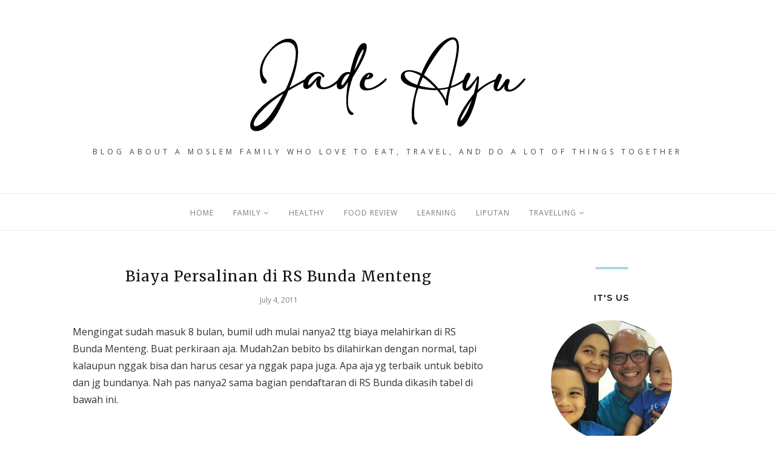

--- FILE ---
content_type: text/javascript; charset=UTF-8
request_url: https://www.jadeayu.com/feeds/posts/summary/?callback=jQuery1120042293392469380975_1769119784936&category=bEbiTO&max-results=5&alt=json-in-script
body_size: 3340
content:
// API callback
jQuery1120042293392469380975_1769119784936({"version":"1.0","encoding":"UTF-8","feed":{"xmlns":"http://www.w3.org/2005/Atom","xmlns$openSearch":"http://a9.com/-/spec/opensearchrss/1.0/","xmlns$blogger":"http://schemas.google.com/blogger/2008","xmlns$georss":"http://www.georss.org/georss","xmlns$gd":"http://schemas.google.com/g/2005","xmlns$thr":"http://purl.org/syndication/thread/1.0","id":{"$t":"tag:blogger.com,1999:blog-4715535745378155628"},"updated":{"$t":"2026-01-21T17:18:59.619+07:00"},"category":[{"term":"FamilY"},{"term":"HeAlThY"},{"term":"LipuTan"},{"term":"Cerita Rafasya"},{"term":"Food Review"},{"term":"KreaTif"},{"term":"keHamiLaN"},{"term":"LearNing"},{"term":"TravElliNg"},{"term":"Product Review"},{"term":"Baby"},{"term":"bEbiTO"},{"term":"Advertorial"},{"term":"haLal"},{"term":"ASI \/ ASIP"},{"term":"Sponsored"},{"term":"FasHion"},{"term":"IndoneSia PoenJa"},{"term":"Lomba"},{"term":"Toddler"},{"term":"jakarta"},{"term":"Cerita Arsel"},{"term":"Beauty Review"},{"term":"KeuAnGan"},{"term":"MPASI"},{"term":"Playground"},{"term":"bandung"},{"term":"hOteL ReVieW"},{"term":"dr.Nana Agustina"},{"term":"PeRsaliNan\/MelAhiRkaN"},{"term":"Service Review"},{"term":"Sewing things"},{"term":"From my mind"},{"term":"taman"},{"term":"keKenTalaN DarAh"},{"term":"App Review"},{"term":"Kids"},{"term":"dr.Djumhana"},{"term":"Rumah"},{"term":"Simple Recipe"},{"term":"RusUnaMi"},{"term":"baLi"},{"term":"Singapore"},{"term":"Batu - Malang"},{"term":"Movie Review"},{"term":"MuSeuM"},{"term":"Jepang"},{"term":"cRafTinG"},{"term":"Book Review"},{"term":"FurnIturE"},{"term":"Car Seat"},{"term":"Elektronik"},{"term":"MalaYsia"},{"term":"Medan"},{"term":"Puncak"},{"term":"Seoul"},{"term":"Toilet Training"},{"term":"keGuguRan"},{"term":"#NoOdorMedicare #Tanpa BaudanAntiBakteri #AvianBrands #AvianUntukIndonesia"},{"term":"BaNgKoK"},{"term":"Baby Spa"},{"term":"Cerita Adzki"}],"title":{"type":"text","$t":"Jade Ayu"},"subtitle":{"type":"html","$t":"Blog about a moslem family who love to eat, travel, and do a lot of things together"},"link":[{"rel":"http://schemas.google.com/g/2005#feed","type":"application/atom+xml","href":"https:\/\/www.jadeayu.com\/feeds\/posts\/summary"},{"rel":"self","type":"application/atom+xml","href":"https:\/\/www.blogger.com\/feeds\/4715535745378155628\/posts\/summary?alt=json-in-script\u0026max-results=5\u0026category=bEbiTO"},{"rel":"alternate","type":"text/html","href":"https:\/\/www.jadeayu.com\/search\/label\/bEbiTO"},{"rel":"hub","href":"http://pubsubhubbub.appspot.com/"},{"rel":"next","type":"application/atom+xml","href":"https:\/\/www.blogger.com\/feeds\/4715535745378155628\/posts\/summary?alt=json-in-script\u0026start-index=6\u0026max-results=5\u0026category=bEbiTO"}],"author":[{"name":{"$t":"Jade Ayu"},"uri":{"$t":"http:\/\/www.blogger.com\/profile\/10815912942362473531"},"email":{"$t":"noreply@blogger.com"},"gd$image":{"rel":"http://schemas.google.com/g/2005#thumbnail","width":"24","height":"32","src":"\/\/blogger.googleusercontent.com\/img\/b\/R29vZ2xl\/AVvXsEgvOSnQg9NYazGacvVfqJ02tEuuEQoru7lUaaI5W29G57r2cBzas05mK9-ql86EpFtji1R5-c6bW40D8g5ITDYbWKWggY-DG36Hc4pyHz6zT6c7U1e5ZNDMzyVzqT_fPA\/s220\/IMG-20140925-WA0012.jpg"}}],"generator":{"version":"7.00","uri":"http://www.blogger.com","$t":"Blogger"},"openSearch$totalResults":{"$t":"38"},"openSearch$startIndex":{"$t":"1"},"openSearch$itemsPerPage":{"$t":"5"},"entry":[{"id":{"$t":"tag:blogger.com,1999:blog-4715535745378155628.post-634479585207971463"},"published":{"$t":"2012-08-02T22:29:00.002+07:00"},"updated":{"$t":"2012-08-02T22:29:48.907+07:00"},"category":[{"scheme":"http://www.blogger.com/atom/ns#","term":"ASI \/ ASIP"},{"scheme":"http://www.blogger.com/atom/ns#","term":"bEbiTO"}],"title":{"type":"text","$t":"Tempat berguru di dunia maya"},"summary":{"type":"text","$t":"Dunia ibu memang ga pernah habis untuk dikupas. Baik untuk ibu baru atau pun untuk ibu yang sudah memiliki buah hati lebih dari 1. Karena ilmu menjadi orang tua dan ilmu kesehatan anak n keluarga plus ilmu2 lainnya yang berkaitan dengan peran ibu selalu berkembang bukan? Jadilah saya, ibu dari bayi paling lucu dan menggemaskan (menurut saya lhooo....) yang sbentar lagi berusia 1 tahun ini getol "},"link":[{"rel":"replies","type":"application/atom+xml","href":"https:\/\/www.jadeayu.com\/feeds\/634479585207971463\/comments\/default","title":"Post Comments"},{"rel":"replies","type":"text/html","href":"https:\/\/www.jadeayu.com\/2012\/08\/tempat-berguru-di-dunia-maya.html#comment-form","title":"0 Comments"},{"rel":"edit","type":"application/atom+xml","href":"https:\/\/www.blogger.com\/feeds\/4715535745378155628\/posts\/default\/634479585207971463"},{"rel":"self","type":"application/atom+xml","href":"https:\/\/www.blogger.com\/feeds\/4715535745378155628\/posts\/default\/634479585207971463"},{"rel":"alternate","type":"text/html","href":"https:\/\/www.jadeayu.com\/2012\/08\/tempat-berguru-di-dunia-maya.html","title":"Tempat berguru di dunia maya"}],"author":[{"name":{"$t":"Jade Ayu"},"uri":{"$t":"http:\/\/www.blogger.com\/profile\/10815912942362473531"},"email":{"$t":"noreply@blogger.com"},"gd$image":{"rel":"http://schemas.google.com/g/2005#thumbnail","width":"24","height":"32","src":"\/\/blogger.googleusercontent.com\/img\/b\/R29vZ2xl\/AVvXsEgvOSnQg9NYazGacvVfqJ02tEuuEQoru7lUaaI5W29G57r2cBzas05mK9-ql86EpFtji1R5-c6bW40D8g5ITDYbWKWggY-DG36Hc4pyHz6zT6c7U1e5ZNDMzyVzqT_fPA\/s220\/IMG-20140925-WA0012.jpg"}}],"thr$total":{"$t":"0"}},{"id":{"$t":"tag:blogger.com,1999:blog-4715535745378155628.post-7476582459574779060"},"published":{"$t":"2012-02-25T23:10:00.001+07:00"},"updated":{"$t":"2019-01-23T17:55:54.966+07:00"},"category":[{"scheme":"http://www.blogger.com/atom/ns#","term":"ASI \/ ASIP"},{"scheme":"http://www.blogger.com/atom/ns#","term":"bEbiTO"},{"scheme":"http://www.blogger.com/atom/ns#","term":"Cerita Rafasya"},{"scheme":"http://www.blogger.com/atom/ns#","term":"dr.Nana Agustina"},{"scheme":"http://www.blogger.com/atom/ns#","term":"FamilY"},{"scheme":"http://www.blogger.com/atom/ns#","term":"HeAlThY"}],"title":{"type":"text","$t":"Tribute to Super Dad"},"summary":{"type":"text","$t":"\n\n\nDear Ayah,\n\nGa kerasa banget ya our amazing bocilun udh 6 bulan aja...\nPerasaan baru kmrn ngrasain geal geolnya bebito di dlm perut. Skrg Rafa udh mau belajar makan aja..\n\n\n\n\u0026nbsp;Ayah..\nMakasi banyak ya udh support bunda untuk ngASI, alhamdulillah Rafa hari ini jadi Sarjana ASI. Smoga bs lanjut smp jd S3 ASI\n\n\u0026nbsp;Makasi banyak ayah..\nTtp ks smangat bunda untuk nyusuin Rafa di awal2 "},"link":[{"rel":"replies","type":"application/atom+xml","href":"https:\/\/www.jadeayu.com\/feeds\/7476582459574779060\/comments\/default","title":"Post Comments"},{"rel":"replies","type":"text/html","href":"https:\/\/www.jadeayu.com\/2012\/02\/tribute-to-super-dad.html#comment-form","title":"0 Comments"},{"rel":"edit","type":"application/atom+xml","href":"https:\/\/www.blogger.com\/feeds\/4715535745378155628\/posts\/default\/7476582459574779060"},{"rel":"self","type":"application/atom+xml","href":"https:\/\/www.blogger.com\/feeds\/4715535745378155628\/posts\/default\/7476582459574779060"},{"rel":"alternate","type":"text/html","href":"https:\/\/www.jadeayu.com\/2012\/02\/tribute-to-super-dad.html","title":"Tribute to Super Dad"}],"author":[{"name":{"$t":"Jade Ayu"},"uri":{"$t":"http:\/\/www.blogger.com\/profile\/10815912942362473531"},"email":{"$t":"noreply@blogger.com"},"gd$image":{"rel":"http://schemas.google.com/g/2005#thumbnail","width":"24","height":"32","src":"\/\/blogger.googleusercontent.com\/img\/b\/R29vZ2xl\/AVvXsEgvOSnQg9NYazGacvVfqJ02tEuuEQoru7lUaaI5W29G57r2cBzas05mK9-ql86EpFtji1R5-c6bW40D8g5ITDYbWKWggY-DG36Hc4pyHz6zT6c7U1e5ZNDMzyVzqT_fPA\/s220\/IMG-20140925-WA0012.jpg"}}],"media$thumbnail":{"xmlns$media":"http://search.yahoo.com/mrss/","url":"https:\/\/blogger.googleusercontent.com\/img\/b\/R29vZ2xl\/AVvXsEj03tBbLfJn908uL-u4sg10497kSXlu8s98et5MRygNL_Y_xrrwDOucs3P4HSouc3qPGQNutjqBITupyxMyc7-PVW1AkYOHaS0KzbUnnSfKUuPWO-KIyF8763q24nMys6Tq17B5_ncbWWHV\/s72-c\/DSC04475.JPG","height":"72","width":"72"},"thr$total":{"$t":"0"}},{"id":{"$t":"tag:blogger.com,1999:blog-4715535745378155628.post-3012714702021534342"},"published":{"$t":"2011-09-20T12:36:00.000+07:00"},"updated":{"$t":"2019-01-23T18:01:54.386+07:00"},"category":[{"scheme":"http://www.blogger.com/atom/ns#","term":"Baby"},{"scheme":"http://www.blogger.com/atom/ns#","term":"bEbiTO"},{"scheme":"http://www.blogger.com/atom/ns#","term":"Cerita Rafasya"},{"scheme":"http://www.blogger.com/atom/ns#","term":"dr.Nana Agustina"},{"scheme":"http://www.blogger.com/atom/ns#","term":"FamilY"},{"scheme":"http://www.blogger.com/atom/ns#","term":"PeRsaliNan\/MelAhiRkaN"}],"title":{"type":"text","$t":"Groginya bunda pas mau bertemu Rafa.."},"summary":{"type":"text","$t":"Setelah kontraksi yang tak diundang itu, akhirnya dr. Nana memutuskan bebito hrs dikeluarkan tanggal 12 Agustus saja. Soalnya kynya bebito udh ga sabar lagi buat ktmuan sama aybun. Yahh kami sih stuju aja. Krn mau c - sect, jd hrs udh check in dari 11 Agustus sore, tp krn dari 11 paginya kami udh brangkat ke RS Bunda and jalanan super macet, jd ya baru sampe di RS jam 11 siang aja. Daripd bolak "},"link":[{"rel":"replies","type":"application/atom+xml","href":"https:\/\/www.jadeayu.com\/feeds\/3012714702021534342\/comments\/default","title":"Post Comments"},{"rel":"replies","type":"text/html","href":"https:\/\/www.jadeayu.com\/2011\/09\/groginya-bunda-pas-mau-bertemu-rafa.html#comment-form","title":"10 Comments"},{"rel":"edit","type":"application/atom+xml","href":"https:\/\/www.blogger.com\/feeds\/4715535745378155628\/posts\/default\/3012714702021534342"},{"rel":"self","type":"application/atom+xml","href":"https:\/\/www.blogger.com\/feeds\/4715535745378155628\/posts\/default\/3012714702021534342"},{"rel":"alternate","type":"text/html","href":"https:\/\/www.jadeayu.com\/2011\/09\/groginya-bunda-pas-mau-bertemu-rafa.html","title":"Groginya bunda pas mau bertemu Rafa.."}],"author":[{"name":{"$t":"Jade Ayu"},"uri":{"$t":"http:\/\/www.blogger.com\/profile\/10815912942362473531"},"email":{"$t":"noreply@blogger.com"},"gd$image":{"rel":"http://schemas.google.com/g/2005#thumbnail","width":"24","height":"32","src":"\/\/blogger.googleusercontent.com\/img\/b\/R29vZ2xl\/AVvXsEgvOSnQg9NYazGacvVfqJ02tEuuEQoru7lUaaI5W29G57r2cBzas05mK9-ql86EpFtji1R5-c6bW40D8g5ITDYbWKWggY-DG36Hc4pyHz6zT6c7U1e5ZNDMzyVzqT_fPA\/s220\/IMG-20140925-WA0012.jpg"}}],"thr$total":{"$t":"10"}},{"id":{"$t":"tag:blogger.com,1999:blog-4715535745378155628.post-6544531621271423153"},"published":{"$t":"2011-08-18T23:57:00.003+07:00"},"updated":{"$t":"2019-01-23T18:02:14.187+07:00"},"category":[{"scheme":"http://www.blogger.com/atom/ns#","term":"ASI \/ ASIP"},{"scheme":"http://www.blogger.com/atom/ns#","term":"Baby"},{"scheme":"http://www.blogger.com/atom/ns#","term":"bEbiTO"},{"scheme":"http://www.blogger.com/atom/ns#","term":"Cerita Rafasya"},{"scheme":"http://www.blogger.com/atom/ns#","term":"dr.Nana Agustina"},{"scheme":"http://www.blogger.com/atom/ns#","term":"PeRsaliNan\/MelAhiRkaN"}],"title":{"type":"text","$t":"Welcoming Our Bebito - Athar Rafasya Warman"},"summary":{"type":"text","$t":"\n\n\n\n\n\nHola smuanya.. Alhamdulillah aku sdh lahir dengan selamat hari Jumat, 12 Agustus 2011, jam 08.30 di RSIA Bunda Menteng. Aku lahirnya lewat jendela lho, alias melalui c\u0026nbsp;sect. Berat Badanku 3,320 kg dan panjangku 50cm. Ayah, Bunda dan ke-4 kakek nenekku ga percaya klo panjangku 50cm, soalnya aku lbh panjang kt mereka. Kelahiranku dibantu oleh dr. Nana Agustina, dr. Rivik (dokter anestesi"},"link":[{"rel":"replies","type":"application/atom+xml","href":"https:\/\/www.jadeayu.com\/feeds\/6544531621271423153\/comments\/default","title":"Post Comments"},{"rel":"replies","type":"text/html","href":"https:\/\/www.jadeayu.com\/2011\/08\/welcoming-our-bebito-athar-rafasya.html#comment-form","title":"2 Comments"},{"rel":"edit","type":"application/atom+xml","href":"https:\/\/www.blogger.com\/feeds\/4715535745378155628\/posts\/default\/6544531621271423153"},{"rel":"self","type":"application/atom+xml","href":"https:\/\/www.blogger.com\/feeds\/4715535745378155628\/posts\/default\/6544531621271423153"},{"rel":"alternate","type":"text/html","href":"https:\/\/www.jadeayu.com\/2011\/08\/welcoming-our-bebito-athar-rafasya.html","title":"Welcoming Our Bebito - Athar Rafasya Warman"}],"author":[{"name":{"$t":"Jade Ayu"},"uri":{"$t":"http:\/\/www.blogger.com\/profile\/10815912942362473531"},"email":{"$t":"noreply@blogger.com"},"gd$image":{"rel":"http://schemas.google.com/g/2005#thumbnail","width":"24","height":"32","src":"\/\/blogger.googleusercontent.com\/img\/b\/R29vZ2xl\/AVvXsEgvOSnQg9NYazGacvVfqJ02tEuuEQoru7lUaaI5W29G57r2cBzas05mK9-ql86EpFtji1R5-c6bW40D8g5ITDYbWKWggY-DG36Hc4pyHz6zT6c7U1e5ZNDMzyVzqT_fPA\/s220\/IMG-20140925-WA0012.jpg"}}],"media$thumbnail":{"xmlns$media":"http://search.yahoo.com/mrss/","url":"https:\/\/blogger.googleusercontent.com\/img\/b\/R29vZ2xl\/AVvXsEiY-YEcmxxewOhSABJIQV2KnqxxmV1yV9u8FS3rpcoSzd6jXweFim_9UeCJUzJ_pcaN2Jf9anxgGthz9ednjVsCD54kfxK5jaknDl-j304eeEM10yN_JfTXQbzYusE68gEtTsUDT28e77Ft\/s72-c\/Rafa%2527s+Announcement.jpg","height":"72","width":"72"},"thr$total":{"$t":"2"}},{"id":{"$t":"tag:blogger.com,1999:blog-4715535745378155628.post-4800361491479889234"},"published":{"$t":"2011-08-10T11:52:00.000+07:00"},"updated":{"$t":"2016-01-17T13:56:35.659+07:00"},"category":[{"scheme":"http://www.blogger.com/atom/ns#","term":"bEbiTO"},{"scheme":"http://www.blogger.com/atom/ns#","term":"dr.Djumhana"},{"scheme":"http://www.blogger.com/atom/ns#","term":"dr.Nana Agustina"},{"scheme":"http://www.blogger.com/atom/ns#","term":"keHamiLaN"},{"scheme":"http://www.blogger.com/atom/ns#","term":"PeRsaliNan\/MelAhiRkaN"}],"title":{"type":"text","$t":"Kontraksi yang tak diundang"},"summary":{"type":"text","$t":"Sabtu kemarin harusnya \" cuma \" jadwal kontrol biasa. Tp ternyata berubah jd jadwal menginap akibat bumil \"ternyata\" udh kontraksi teratur selama 10 menit. Hehehe.. Dodol deh, pdhal bumil udh smp bunda dr jam 2 siang, antri dokter smp jam 4.30. Pas masuk lsg dsuruh CTG n ga boleh plg deh stelah dokter liat hasil CTGnya ternyata ga boleh pulang alias dsuruh dirawat selama 2 hari. Soalnya "},"link":[{"rel":"replies","type":"application/atom+xml","href":"https:\/\/www.jadeayu.com\/feeds\/4800361491479889234\/comments\/default","title":"Post Comments"},{"rel":"replies","type":"text/html","href":"https:\/\/www.jadeayu.com\/2011\/08\/kontraksi-yang-tak-diundang.html#comment-form","title":"0 Comments"},{"rel":"edit","type":"application/atom+xml","href":"https:\/\/www.blogger.com\/feeds\/4715535745378155628\/posts\/default\/4800361491479889234"},{"rel":"self","type":"application/atom+xml","href":"https:\/\/www.blogger.com\/feeds\/4715535745378155628\/posts\/default\/4800361491479889234"},{"rel":"alternate","type":"text/html","href":"https:\/\/www.jadeayu.com\/2011\/08\/kontraksi-yang-tak-diundang.html","title":"Kontraksi yang tak diundang"}],"author":[{"name":{"$t":"Jade Ayu"},"uri":{"$t":"http:\/\/www.blogger.com\/profile\/10815912942362473531"},"email":{"$t":"noreply@blogger.com"},"gd$image":{"rel":"http://schemas.google.com/g/2005#thumbnail","width":"24","height":"32","src":"\/\/blogger.googleusercontent.com\/img\/b\/R29vZ2xl\/AVvXsEgvOSnQg9NYazGacvVfqJ02tEuuEQoru7lUaaI5W29G57r2cBzas05mK9-ql86EpFtji1R5-c6bW40D8g5ITDYbWKWggY-DG36Hc4pyHz6zT6c7U1e5ZNDMzyVzqT_fPA\/s220\/IMG-20140925-WA0012.jpg"}}],"thr$total":{"$t":"0"}}]}});

--- FILE ---
content_type: text/javascript; charset=UTF-8
request_url: https://www.jadeayu.com/feeds/posts/summary/?callback=jQuery1120042293392469380975_1769119784939&category=PeRsaliNan%2FMelAhiRkaN&max-results=5&alt=json-in-script
body_size: 3762
content:
// API callback
jQuery1120042293392469380975_1769119784939({"version":"1.0","encoding":"UTF-8","feed":{"xmlns":"http://www.w3.org/2005/Atom","xmlns$openSearch":"http://a9.com/-/spec/opensearchrss/1.0/","xmlns$blogger":"http://schemas.google.com/blogger/2008","xmlns$georss":"http://www.georss.org/georss","xmlns$gd":"http://schemas.google.com/g/2005","xmlns$thr":"http://purl.org/syndication/thread/1.0","id":{"$t":"tag:blogger.com,1999:blog-4715535745378155628"},"updated":{"$t":"2026-01-21T17:18:59.619+07:00"},"category":[{"term":"FamilY"},{"term":"HeAlThY"},{"term":"LipuTan"},{"term":"Cerita Rafasya"},{"term":"Food Review"},{"term":"KreaTif"},{"term":"keHamiLaN"},{"term":"LearNing"},{"term":"TravElliNg"},{"term":"Product Review"},{"term":"Baby"},{"term":"bEbiTO"},{"term":"Advertorial"},{"term":"haLal"},{"term":"ASI \/ ASIP"},{"term":"Sponsored"},{"term":"FasHion"},{"term":"IndoneSia PoenJa"},{"term":"Lomba"},{"term":"Toddler"},{"term":"jakarta"},{"term":"Cerita Arsel"},{"term":"Beauty Review"},{"term":"KeuAnGan"},{"term":"MPASI"},{"term":"Playground"},{"term":"bandung"},{"term":"hOteL ReVieW"},{"term":"dr.Nana Agustina"},{"term":"PeRsaliNan\/MelAhiRkaN"},{"term":"Service Review"},{"term":"Sewing things"},{"term":"From my mind"},{"term":"taman"},{"term":"keKenTalaN DarAh"},{"term":"App Review"},{"term":"Kids"},{"term":"dr.Djumhana"},{"term":"Rumah"},{"term":"Simple Recipe"},{"term":"RusUnaMi"},{"term":"baLi"},{"term":"Singapore"},{"term":"Batu - Malang"},{"term":"Movie Review"},{"term":"MuSeuM"},{"term":"Jepang"},{"term":"cRafTinG"},{"term":"Book Review"},{"term":"FurnIturE"},{"term":"Car Seat"},{"term":"Elektronik"},{"term":"MalaYsia"},{"term":"Medan"},{"term":"Puncak"},{"term":"Seoul"},{"term":"Toilet Training"},{"term":"keGuguRan"},{"term":"#NoOdorMedicare #Tanpa BaudanAntiBakteri #AvianBrands #AvianUntukIndonesia"},{"term":"BaNgKoK"},{"term":"Baby Spa"},{"term":"Cerita Adzki"}],"title":{"type":"text","$t":"Jade Ayu"},"subtitle":{"type":"html","$t":"Blog about a moslem family who love to eat, travel, and do a lot of things together"},"link":[{"rel":"http://schemas.google.com/g/2005#feed","type":"application/atom+xml","href":"https:\/\/www.jadeayu.com\/feeds\/posts\/summary"},{"rel":"self","type":"application/atom+xml","href":"https:\/\/www.blogger.com\/feeds\/4715535745378155628\/posts\/summary?alt=json-in-script\u0026max-results=5\u0026category=PeRsaliNan%2FMelAhiRkaN"},{"rel":"alternate","type":"text/html","href":"https:\/\/www.jadeayu.com\/search\/label\/PeRsaliNan%2FMelAhiRkaN"},{"rel":"hub","href":"http://pubsubhubbub.appspot.com/"},{"rel":"next","type":"application/atom+xml","href":"https:\/\/www.blogger.com\/feeds\/4715535745378155628\/posts\/summary?alt=json-in-script\u0026start-index=6\u0026max-results=5\u0026category=PeRsaliNan%2FMelAhiRkaN"}],"author":[{"name":{"$t":"Jade Ayu"},"uri":{"$t":"http:\/\/www.blogger.com\/profile\/10815912942362473531"},"email":{"$t":"noreply@blogger.com"},"gd$image":{"rel":"http://schemas.google.com/g/2005#thumbnail","width":"24","height":"32","src":"\/\/blogger.googleusercontent.com\/img\/b\/R29vZ2xl\/AVvXsEgvOSnQg9NYazGacvVfqJ02tEuuEQoru7lUaaI5W29G57r2cBzas05mK9-ql86EpFtji1R5-c6bW40D8g5ITDYbWKWggY-DG36Hc4pyHz6zT6c7U1e5ZNDMzyVzqT_fPA\/s220\/IMG-20140925-WA0012.jpg"}}],"generator":{"version":"7.00","uri":"http://www.blogger.com","$t":"Blogger"},"openSearch$totalResults":{"$t":"14"},"openSearch$startIndex":{"$t":"1"},"openSearch$itemsPerPage":{"$t":"5"},"entry":[{"id":{"$t":"tag:blogger.com,1999:blog-4715535745378155628.post-5174928150622928857"},"published":{"$t":"2016-12-02T13:32:00.000+07:00"},"updated":{"$t":"2019-01-23T17:15:37.608+07:00"},"category":[{"scheme":"http://www.blogger.com/atom/ns#","term":"Food Review"},{"scheme":"http://www.blogger.com/atom/ns#","term":"HeAlThY"},{"scheme":"http://www.blogger.com/atom/ns#","term":"PeRsaliNan\/MelAhiRkaN"}],"title":{"type":"text","$t":"Bekas Operasi Sesar (Kedua) yang Bernanah"},"summary":{"type":"text","$t":"Sekitar 3 minggu pasca operasi, saya merasakan perut saya sakit. Lebih tepatnya di bekas operasi sesar saya. Rasa sakit ini awalnya saya rasakan setelah acara Aqiqah Arsel. Saya pikir saya kelelahan saja. Namun saat saya memperhatikan bekas operasi saya, tampaknya agak memerah. Oke, saya masih biasa saja. Saat mandi sore, saya kembali memperhatikan bekas operasi yang terasa nyeri. Ternyata di "},"link":[{"rel":"replies","type":"application/atom+xml","href":"https:\/\/www.jadeayu.com\/feeds\/5174928150622928857\/comments\/default","title":"Post Comments"},{"rel":"replies","type":"text/html","href":"https:\/\/www.jadeayu.com\/2016\/12\/bekas-operasi-sesar-kedua-yang-bernanah.html#comment-form","title":"20 Comments"},{"rel":"edit","type":"application/atom+xml","href":"https:\/\/www.blogger.com\/feeds\/4715535745378155628\/posts\/default\/5174928150622928857"},{"rel":"self","type":"application/atom+xml","href":"https:\/\/www.blogger.com\/feeds\/4715535745378155628\/posts\/default\/5174928150622928857"},{"rel":"alternate","type":"text/html","href":"https:\/\/www.jadeayu.com\/2016\/12\/bekas-operasi-sesar-kedua-yang-bernanah.html","title":"Bekas Operasi Sesar (Kedua) yang Bernanah"}],"author":[{"name":{"$t":"Jade Ayu"},"uri":{"$t":"http:\/\/www.blogger.com\/profile\/10815912942362473531"},"email":{"$t":"noreply@blogger.com"},"gd$image":{"rel":"http://schemas.google.com/g/2005#thumbnail","width":"24","height":"32","src":"\/\/blogger.googleusercontent.com\/img\/b\/R29vZ2xl\/AVvXsEgvOSnQg9NYazGacvVfqJ02tEuuEQoru7lUaaI5W29G57r2cBzas05mK9-ql86EpFtji1R5-c6bW40D8g5ITDYbWKWggY-DG36Hc4pyHz6zT6c7U1e5ZNDMzyVzqT_fPA\/s220\/IMG-20140925-WA0012.jpg"}}],"media$thumbnail":{"xmlns$media":"http://search.yahoo.com/mrss/","url":"https:\/\/blogger.googleusercontent.com\/img\/b\/R29vZ2xl\/AVvXsEgW0HZTZNTKalGkXFIY_UpeTy4CT3lfiDAg5V4SaxJXggwC_0DHG_F5R1-UcLGAzcynRJipMTgVevHstCQc1duVAxF0YF4CGZwD9HrcxopBGfSe6AftSCBuNwXixEAD-ZyPoNOdVunomXQU\/s72-c\/1479968734519.jpg","height":"72","width":"72"},"thr$total":{"$t":"20"}},{"id":{"$t":"tag:blogger.com,1999:blog-4715535745378155628.post-8102059098602117664"},"published":{"$t":"2016-10-27T00:56:00.001+07:00"},"updated":{"$t":"2016-10-27T00:56:15.167+07:00"},"category":[{"scheme":"http://www.blogger.com/atom/ns#","term":"keHamiLaN"},{"scheme":"http://www.blogger.com/atom/ns#","term":"PeRsaliNan\/MelAhiRkaN"}],"title":{"type":"text","$t":"Cerita Kelahiran Member Baru di Keluarga Kami, Arsel"},"summary":{"type":"text","$t":"Setelah si anak bayi berusia 3 minggu, si bunda baru sempat menuliskan cerita kelahirannya. Maklumlah, bundanya dikekep urusan perbayian setiap hari plus urusan anak bujang yang minta perhatian juga. Jadi disela - sela ganti diapers, mandiin adik bayi, nenenin, gendong - gendong, dan nidurin , saya juga harus menemani makan yang seringnya berubah menjadi nyuapin, menemani main yang nggak boleh "},"link":[{"rel":"replies","type":"application/atom+xml","href":"https:\/\/www.jadeayu.com\/feeds\/8102059098602117664\/comments\/default","title":"Post Comments"},{"rel":"replies","type":"text/html","href":"https:\/\/www.jadeayu.com\/2016\/10\/cerita-kelahiran-member-baru-di.html#comment-form","title":"20 Comments"},{"rel":"edit","type":"application/atom+xml","href":"https:\/\/www.blogger.com\/feeds\/4715535745378155628\/posts\/default\/8102059098602117664"},{"rel":"self","type":"application/atom+xml","href":"https:\/\/www.blogger.com\/feeds\/4715535745378155628\/posts\/default\/8102059098602117664"},{"rel":"alternate","type":"text/html","href":"https:\/\/www.jadeayu.com\/2016\/10\/cerita-kelahiran-member-baru-di.html","title":"Cerita Kelahiran Member Baru di Keluarga Kami, Arsel"}],"author":[{"name":{"$t":"Jade Ayu"},"uri":{"$t":"http:\/\/www.blogger.com\/profile\/10815912942362473531"},"email":{"$t":"noreply@blogger.com"},"gd$image":{"rel":"http://schemas.google.com/g/2005#thumbnail","width":"24","height":"32","src":"\/\/blogger.googleusercontent.com\/img\/b\/R29vZ2xl\/AVvXsEgvOSnQg9NYazGacvVfqJ02tEuuEQoru7lUaaI5W29G57r2cBzas05mK9-ql86EpFtji1R5-c6bW40D8g5ITDYbWKWggY-DG36Hc4pyHz6zT6c7U1e5ZNDMzyVzqT_fPA\/s220\/IMG-20140925-WA0012.jpg"}}],"media$thumbnail":{"xmlns$media":"http://search.yahoo.com/mrss/","url":"https:\/\/blogger.googleusercontent.com\/img\/b\/R29vZ2xl\/AVvXsEjAT-QABbvEO78VOKknFKxr1JP3u2c1LgiGpv2gNBD-pzFXk3c8C7umHCsXKoOGSfpkwe-sgTbX2Fw_WE4GBD0Miqa_uqHSQxlLDUtKzollnGX3l7kOzT964yfQD-zTdSX4QbeDx8Xpvcrk\/s72-c\/1477474661371.jpg","height":"72","width":"72"},"thr$total":{"$t":"20"}},{"id":{"$t":"tag:blogger.com,1999:blog-4715535745378155628.post-8598117723599261575"},"published":{"$t":"2016-10-14T23:52:00.000+07:00"},"updated":{"$t":"2016-11-23T12:39:34.573+07:00"},"category":[{"scheme":"http://www.blogger.com/atom/ns#","term":"ASI \/ ASIP"},{"scheme":"http://www.blogger.com/atom/ns#","term":"keHamiLaN"},{"scheme":"http://www.blogger.com/atom/ns#","term":"PeRsaliNan\/MelAhiRkaN"}],"title":{"type":"text","$t":"Wecoming Baby no 2, Arsel"},"summary":{"type":"text","$t":"\n\n\n\n\nHello World...\n\nMy name is Arsel\u0026nbsp;\n\nI was born on October 1st through cesarian\n\nMy weight is 3,290 gram and My height is 49 cm\n\nI am Abang Rafasya's lil brother\n\nNow, my Family and I are fighting to Make sure I get enough breastmilk\n\nWe are fighting together\n\n\n\n\n\n\n\n\n\n\nFrom The day I was born, Abang Rafasya is so helpful\n\nHe help Mom to take care of me\n\nFor example,\u0026nbsp;he will help "},"link":[{"rel":"replies","type":"application/atom+xml","href":"https:\/\/www.jadeayu.com\/feeds\/8598117723599261575\/comments\/default","title":"Post Comments"},{"rel":"replies","type":"text/html","href":"https:\/\/www.jadeayu.com\/2016\/10\/wecoming-baby-no-2-arsel.html#comment-form","title":"17 Comments"},{"rel":"edit","type":"application/atom+xml","href":"https:\/\/www.blogger.com\/feeds\/4715535745378155628\/posts\/default\/8598117723599261575"},{"rel":"self","type":"application/atom+xml","href":"https:\/\/www.blogger.com\/feeds\/4715535745378155628\/posts\/default\/8598117723599261575"},{"rel":"alternate","type":"text/html","href":"https:\/\/www.jadeayu.com\/2016\/10\/wecoming-baby-no-2-arsel.html","title":"Wecoming Baby no 2, Arsel"}],"author":[{"name":{"$t":"Jade Ayu"},"uri":{"$t":"http:\/\/www.blogger.com\/profile\/10815912942362473531"},"email":{"$t":"noreply@blogger.com"},"gd$image":{"rel":"http://schemas.google.com/g/2005#thumbnail","width":"24","height":"32","src":"\/\/blogger.googleusercontent.com\/img\/b\/R29vZ2xl\/AVvXsEgvOSnQg9NYazGacvVfqJ02tEuuEQoru7lUaaI5W29G57r2cBzas05mK9-ql86EpFtji1R5-c6bW40D8g5ITDYbWKWggY-DG36Hc4pyHz6zT6c7U1e5ZNDMzyVzqT_fPA\/s220\/IMG-20140925-WA0012.jpg"}}],"media$thumbnail":{"xmlns$media":"http://search.yahoo.com/mrss/","url":"https:\/\/blogger.googleusercontent.com\/img\/b\/R29vZ2xl\/AVvXsEiVVenRimnBThkSSWPKqVVWa3MLTc0KKqrDduQjQnqQqIU1bM9F2zyMcPjXV5Yqut3smFDr1p43VVrh6K9c8grIFQXAfLqts9eFLQwE1VvuGGeF9detEMBnKXcS60vRiv9aUZ3tFeduxq-H\/s72-c\/1475991907666.jpg","height":"72","width":"72"},"thr$total":{"$t":"17"}},{"id":{"$t":"tag:blogger.com,1999:blog-4715535745378155628.post-8451764071785494275"},"published":{"$t":"2014-12-04T09:00:00.000+07:00"},"updated":{"$t":"2016-11-23T12:44:44.246+07:00"},"category":[{"scheme":"http://www.blogger.com/atom/ns#","term":"Beauty Review"},{"scheme":"http://www.blogger.com/atom/ns#","term":"HeAlThY"},{"scheme":"http://www.blogger.com/atom/ns#","term":"PeRsaliNan\/MelAhiRkaN"},{"scheme":"http://www.blogger.com/atom/ns#","term":"Product Review"}],"title":{"type":"text","$t":"Si Mungil Bio Oil, Solusi untuk Masalah Kulit Saya"},"summary":{"type":"text","$t":"Menjadi Ibu yang tidak bekerja dengan 1 anak tanpa pembantu, tentunya menjadikan saya selalu berurusan dengan urusan rumah tangga. Setelah adzan subuh berkumandang saya bangun dan melaksanakan kewajiban saya sebagai hamba Allah sebelum memulai aktivitas domestik lainnya. Jika sedang banyak cucian, biasanya selepas sholat saya akan mulai merendam pakaian kotor lalu dilanjutkan menyapu, mengepel, "},"link":[{"rel":"replies","type":"application/atom+xml","href":"https:\/\/www.jadeayu.com\/feeds\/8451764071785494275\/comments\/default","title":"Post Comments"},{"rel":"replies","type":"text/html","href":"https:\/\/www.jadeayu.com\/2014\/12\/si-mungil-bio-oil-solusi-untuk-masalah.html#comment-form","title":"17 Comments"},{"rel":"edit","type":"application/atom+xml","href":"https:\/\/www.blogger.com\/feeds\/4715535745378155628\/posts\/default\/8451764071785494275"},{"rel":"self","type":"application/atom+xml","href":"https:\/\/www.blogger.com\/feeds\/4715535745378155628\/posts\/default\/8451764071785494275"},{"rel":"alternate","type":"text/html","href":"https:\/\/www.jadeayu.com\/2014\/12\/si-mungil-bio-oil-solusi-untuk-masalah.html","title":"Si Mungil Bio Oil, Solusi untuk Masalah Kulit Saya"}],"author":[{"name":{"$t":"Jade Ayu"},"uri":{"$t":"http:\/\/www.blogger.com\/profile\/10815912942362473531"},"email":{"$t":"noreply@blogger.com"},"gd$image":{"rel":"http://schemas.google.com/g/2005#thumbnail","width":"24","height":"32","src":"\/\/blogger.googleusercontent.com\/img\/b\/R29vZ2xl\/AVvXsEgvOSnQg9NYazGacvVfqJ02tEuuEQoru7lUaaI5W29G57r2cBzas05mK9-ql86EpFtji1R5-c6bW40D8g5ITDYbWKWggY-DG36Hc4pyHz6zT6c7U1e5ZNDMzyVzqT_fPA\/s220\/IMG-20140925-WA0012.jpg"}}],"media$thumbnail":{"xmlns$media":"http://search.yahoo.com/mrss/","url":"https:\/\/blogger.googleusercontent.com\/img\/b\/R29vZ2xl\/AVvXsEiGvoIaz21gXW8oIsc2WvHx_oij7CscFYv-13sKnWvbS4kwwXNWDt0_yzrstejJ7HIkZVZ7-466nYzjPJRWISBiJnpHMi14i6NwGJa29Oq6Pbht1QGrWeUqTxhe4hhQUKoysPLcFwPV8ZLH\/s72-c\/PhotoGrid_1417629127619.jpg","height":"72","width":"72"},"thr$total":{"$t":"17"}},{"id":{"$t":"tag:blogger.com,1999:blog-4715535745378155628.post-4816045455075274278"},"published":{"$t":"2014-09-20T08:01:00.000+07:00"},"updated":{"$t":"2016-01-17T10:45:04.339+07:00"},"category":[{"scheme":"http://www.blogger.com/atom/ns#","term":"dr.Nana Agustina"},{"scheme":"http://www.blogger.com/atom/ns#","term":"PeRsaliNan\/MelAhiRkaN"}],"title":{"type":"text","$t":"Perkiraan Biaya Melahirkan di RS Bunda 2014"},"summary":{"type":"text","$t":"Yes..\n\nJudulnya Udh bikin penasaran kan. Penasaran harus menyisihkan berapa banyak untuk ongkos melahirkan di rumah sakit ini.\u0026nbsp;\n\n\n\nApa?\n\nSaya hamil?\u0026nbsp;\n\nBukan.. Eh belum lagi lebih tepatnya. Hihihi..\n\n\n\nCeritanya, beberapa waktu yang lalu saya memeriksakan diri ke obgyn kesayangan saya, dr. Nana Agustina. Pemeriksaan rutin saya seperti Pap Smear, cek posisi spiral, cek rahim dan ngobrol. "},"link":[{"rel":"replies","type":"application/atom+xml","href":"https:\/\/www.jadeayu.com\/feeds\/4816045455075274278\/comments\/default","title":"Post Comments"},{"rel":"replies","type":"text/html","href":"https:\/\/www.jadeayu.com\/2014\/09\/perkiraan-biaya-melahirkan-di-rs-bunda.html#comment-form","title":"2 Comments"},{"rel":"edit","type":"application/atom+xml","href":"https:\/\/www.blogger.com\/feeds\/4715535745378155628\/posts\/default\/4816045455075274278"},{"rel":"self","type":"application/atom+xml","href":"https:\/\/www.blogger.com\/feeds\/4715535745378155628\/posts\/default\/4816045455075274278"},{"rel":"alternate","type":"text/html","href":"https:\/\/www.jadeayu.com\/2014\/09\/perkiraan-biaya-melahirkan-di-rs-bunda.html","title":"Perkiraan Biaya Melahirkan di RS Bunda 2014"}],"author":[{"name":{"$t":"Jade Ayu"},"uri":{"$t":"http:\/\/www.blogger.com\/profile\/10815912942362473531"},"email":{"$t":"noreply@blogger.com"},"gd$image":{"rel":"http://schemas.google.com/g/2005#thumbnail","width":"24","height":"32","src":"\/\/blogger.googleusercontent.com\/img\/b\/R29vZ2xl\/AVvXsEgvOSnQg9NYazGacvVfqJ02tEuuEQoru7lUaaI5W29G57r2cBzas05mK9-ql86EpFtji1R5-c6bW40D8g5ITDYbWKWggY-DG36Hc4pyHz6zT6c7U1e5ZNDMzyVzqT_fPA\/s220\/IMG-20140925-WA0012.jpg"}}],"media$thumbnail":{"xmlns$media":"http://search.yahoo.com/mrss/","url":"https:\/\/blogger.googleusercontent.com\/img\/b\/R29vZ2xl\/AVvXsEgJOxG4M_33itSNPv9S-8Pvq4-3tBwYSsYf3O-ffPDNiLrNjXIzlSTYD7lgcbDt1kTrxp9kCkgmAKf7nub6aXIpk1AYfwSr7NjTQ4u5tYZUAYlijV9o7EtIOqzzPEyvsiF9xN3vX2tPiAE9\/s72-c\/PhotoGrid_1411174341010.jpg","height":"72","width":"72"},"thr$total":{"$t":"2"}}]}});

--- FILE ---
content_type: text/javascript; charset=UTF-8
request_url: https://www.jadeayu.com/feeds/posts/summary/?callback=jQuery1120042293392469380975_1769119784937&category=keHamiLaN&max-results=5&alt=json-in-script
body_size: 3939
content:
// API callback
jQuery1120042293392469380975_1769119784937({"version":"1.0","encoding":"UTF-8","feed":{"xmlns":"http://www.w3.org/2005/Atom","xmlns$openSearch":"http://a9.com/-/spec/opensearchrss/1.0/","xmlns$blogger":"http://schemas.google.com/blogger/2008","xmlns$georss":"http://www.georss.org/georss","xmlns$gd":"http://schemas.google.com/g/2005","xmlns$thr":"http://purl.org/syndication/thread/1.0","id":{"$t":"tag:blogger.com,1999:blog-4715535745378155628"},"updated":{"$t":"2026-01-21T17:18:59.619+07:00"},"category":[{"term":"FamilY"},{"term":"HeAlThY"},{"term":"LipuTan"},{"term":"Cerita Rafasya"},{"term":"Food Review"},{"term":"KreaTif"},{"term":"keHamiLaN"},{"term":"LearNing"},{"term":"TravElliNg"},{"term":"Product Review"},{"term":"Baby"},{"term":"bEbiTO"},{"term":"Advertorial"},{"term":"haLal"},{"term":"ASI \/ ASIP"},{"term":"Sponsored"},{"term":"FasHion"},{"term":"IndoneSia PoenJa"},{"term":"Lomba"},{"term":"Toddler"},{"term":"jakarta"},{"term":"Cerita Arsel"},{"term":"Beauty Review"},{"term":"KeuAnGan"},{"term":"MPASI"},{"term":"Playground"},{"term":"bandung"},{"term":"hOteL ReVieW"},{"term":"dr.Nana Agustina"},{"term":"PeRsaliNan\/MelAhiRkaN"},{"term":"Service Review"},{"term":"Sewing things"},{"term":"From my mind"},{"term":"taman"},{"term":"keKenTalaN DarAh"},{"term":"App Review"},{"term":"Kids"},{"term":"dr.Djumhana"},{"term":"Rumah"},{"term":"Simple Recipe"},{"term":"RusUnaMi"},{"term":"baLi"},{"term":"Singapore"},{"term":"Batu - Malang"},{"term":"Movie Review"},{"term":"MuSeuM"},{"term":"Jepang"},{"term":"cRafTinG"},{"term":"Book Review"},{"term":"FurnIturE"},{"term":"Car Seat"},{"term":"Elektronik"},{"term":"MalaYsia"},{"term":"Medan"},{"term":"Puncak"},{"term":"Seoul"},{"term":"Toilet Training"},{"term":"keGuguRan"},{"term":"#NoOdorMedicare #Tanpa BaudanAntiBakteri #AvianBrands #AvianUntukIndonesia"},{"term":"BaNgKoK"},{"term":"Baby Spa"},{"term":"Cerita Adzki"}],"title":{"type":"text","$t":"Jade Ayu"},"subtitle":{"type":"html","$t":"Blog about a moslem family who love to eat, travel, and do a lot of things together"},"link":[{"rel":"http://schemas.google.com/g/2005#feed","type":"application/atom+xml","href":"https:\/\/www.jadeayu.com\/feeds\/posts\/summary"},{"rel":"self","type":"application/atom+xml","href":"https:\/\/www.blogger.com\/feeds\/4715535745378155628\/posts\/summary?alt=json-in-script\u0026max-results=5\u0026category=keHamiLaN"},{"rel":"alternate","type":"text/html","href":"https:\/\/www.jadeayu.com\/search\/label\/keHamiLaN"},{"rel":"hub","href":"http://pubsubhubbub.appspot.com/"},{"rel":"next","type":"application/atom+xml","href":"https:\/\/www.blogger.com\/feeds\/4715535745378155628\/posts\/summary?alt=json-in-script\u0026start-index=6\u0026max-results=5\u0026category=keHamiLaN"}],"author":[{"name":{"$t":"Jade Ayu"},"uri":{"$t":"http:\/\/www.blogger.com\/profile\/10815912942362473531"},"email":{"$t":"noreply@blogger.com"},"gd$image":{"rel":"http://schemas.google.com/g/2005#thumbnail","width":"24","height":"32","src":"\/\/blogger.googleusercontent.com\/img\/b\/R29vZ2xl\/AVvXsEgvOSnQg9NYazGacvVfqJ02tEuuEQoru7lUaaI5W29G57r2cBzas05mK9-ql86EpFtji1R5-c6bW40D8g5ITDYbWKWggY-DG36Hc4pyHz6zT6c7U1e5ZNDMzyVzqT_fPA\/s220\/IMG-20140925-WA0012.jpg"}}],"generator":{"version":"7.00","uri":"http://www.blogger.com","$t":"Blogger"},"openSearch$totalResults":{"$t":"58"},"openSearch$startIndex":{"$t":"1"},"openSearch$itemsPerPage":{"$t":"5"},"entry":[{"id":{"$t":"tag:blogger.com,1999:blog-4715535745378155628.post-82214196041593104"},"published":{"$t":"2018-04-26T08:45:00.001+07:00"},"updated":{"$t":"2020-05-02T21:22:14.095+07:00"},"category":[{"scheme":"http://www.blogger.com/atom/ns#","term":"Beauty Review"},{"scheme":"http://www.blogger.com/atom/ns#","term":"keHamiLaN"}],"title":{"type":"text","$t":"Perawatan Wajah yang Aman untuk Bumil dan Busui dari Rubiena"},"summary":{"type":"text","$t":"Hai mentemen..\n\n\n\nJadi ceritanya buibu beranak 2 yang juga masih menyusui ini suka galau tentang masalah perawatan wajah. Pengen pake krim malam merk X, krim pagi merk Y atau serum merk Z tapi suka ragu dengan kandungannya. Aman nggak ya untuk busui macam akuh ini? Kegalauan ini makin bertambah tiap kali daku punya kesempatan ngaca yang agak lamaan dikit.\u0026nbsp;\n\n\n\nYah maklumlah ya, namanya juga "},"link":[{"rel":"replies","type":"application/atom+xml","href":"https:\/\/www.jadeayu.com\/feeds\/82214196041593104\/comments\/default","title":"Post Comments"},{"rel":"replies","type":"text/html","href":"https:\/\/www.jadeayu.com\/2018\/04\/perawatan-wajah-yang-aman-untuk-bumil.html#comment-form","title":"1 Comments"},{"rel":"edit","type":"application/atom+xml","href":"https:\/\/www.blogger.com\/feeds\/4715535745378155628\/posts\/default\/82214196041593104"},{"rel":"self","type":"application/atom+xml","href":"https:\/\/www.blogger.com\/feeds\/4715535745378155628\/posts\/default\/82214196041593104"},{"rel":"alternate","type":"text/html","href":"https:\/\/www.jadeayu.com\/2018\/04\/perawatan-wajah-yang-aman-untuk-bumil.html","title":"Perawatan Wajah yang Aman untuk Bumil dan Busui dari Rubiena"}],"author":[{"name":{"$t":"Jade Ayu"},"uri":{"$t":"http:\/\/www.blogger.com\/profile\/10815912942362473531"},"email":{"$t":"noreply@blogger.com"},"gd$image":{"rel":"http://schemas.google.com/g/2005#thumbnail","width":"24","height":"32","src":"\/\/blogger.googleusercontent.com\/img\/b\/R29vZ2xl\/AVvXsEgvOSnQg9NYazGacvVfqJ02tEuuEQoru7lUaaI5W29G57r2cBzas05mK9-ql86EpFtji1R5-c6bW40D8g5ITDYbWKWggY-DG36Hc4pyHz6zT6c7U1e5ZNDMzyVzqT_fPA\/s220\/IMG-20140925-WA0012.jpg"}}],"media$thumbnail":{"xmlns$media":"http://search.yahoo.com/mrss/","url":"https:\/\/blogger.googleusercontent.com\/img\/b\/R29vZ2xl\/AVvXsEi3piA9K-0E2CYefE7OCt5RayWZiyUPun09AX3XvbUPjvdBoF4QpRdfwp_IwUgMvg8nZCzAEprmx-pJx5_i5mdKyZWHpCozHrDcyDjAMkcgxpdKAkaVaZdoRQBT6VDAlgG3xikAEdxtJAqF\/s72-c\/blogger-image-2064961548.jpg","height":"72","width":"72"},"thr$total":{"$t":"1"}},{"id":{"$t":"tag:blogger.com,1999:blog-4715535745378155628.post-6417241582822128278"},"published":{"$t":"2017-12-18T08:27:00.001+07:00"},"updated":{"$t":"2019-01-23T18:33:55.664+07:00"},"category":[{"scheme":"http://www.blogger.com/atom/ns#","term":"App Review"},{"scheme":"http://www.blogger.com/atom/ns#","term":"keHamiLaN"},{"scheme":"http://www.blogger.com/atom/ns#","term":"Sponsored"}],"title":{"type":"text","$t":"Punya Pertanyaan Seputar Kehamilan? Tanya ke Teman Bumil Saja"},"summary":{"type":"text","$t":"Sebagai manusia, siklus kehidupan berjalan terus di sekitar kita. Bayi, balita, kanak - kanak, muda, dewasa dan tua. Play list hidup dan mati pun berputar setiap hari. Ada yang datang dan ada yang pergi. Kebahagiaan akan datangnya sebuah kehidupan ditandai dengan kehamilan seorang wanita. Buah hati, \u0026nbsp;setelah saya alami sendiri, merupakan cahaya mata dengan tingkah lakunya yang menggemaskan "},"link":[{"rel":"replies","type":"application/atom+xml","href":"https:\/\/www.jadeayu.com\/feeds\/6417241582822128278\/comments\/default","title":"Post Comments"},{"rel":"replies","type":"text/html","href":"https:\/\/www.jadeayu.com\/2017\/12\/punya-pertanyaan-seputar-kehamilan.html#comment-form","title":"15 Comments"},{"rel":"edit","type":"application/atom+xml","href":"https:\/\/www.blogger.com\/feeds\/4715535745378155628\/posts\/default\/6417241582822128278"},{"rel":"self","type":"application/atom+xml","href":"https:\/\/www.blogger.com\/feeds\/4715535745378155628\/posts\/default\/6417241582822128278"},{"rel":"alternate","type":"text/html","href":"https:\/\/www.jadeayu.com\/2017\/12\/punya-pertanyaan-seputar-kehamilan.html","title":"Punya Pertanyaan Seputar Kehamilan? Tanya ke Teman Bumil Saja"}],"author":[{"name":{"$t":"Jade Ayu"},"uri":{"$t":"http:\/\/www.blogger.com\/profile\/10815912942362473531"},"email":{"$t":"noreply@blogger.com"},"gd$image":{"rel":"http://schemas.google.com/g/2005#thumbnail","width":"24","height":"32","src":"\/\/blogger.googleusercontent.com\/img\/b\/R29vZ2xl\/AVvXsEgvOSnQg9NYazGacvVfqJ02tEuuEQoru7lUaaI5W29G57r2cBzas05mK9-ql86EpFtji1R5-c6bW40D8g5ITDYbWKWggY-DG36Hc4pyHz6zT6c7U1e5ZNDMzyVzqT_fPA\/s220\/IMG-20140925-WA0012.jpg"}}],"media$thumbnail":{"xmlns$media":"http://search.yahoo.com/mrss/","url":"https:\/\/blogger.googleusercontent.com\/img\/b\/R29vZ2xl\/AVvXsEg0nfrbUYpppoab8KfSbD4PnfCKF2hyphenhyphenT2ZHbLcCZKzJ8_cEQwDIMZ43NZfaR4slkfcspqvlxkEXGRaM1xzU9Iq6__sk0eG1szN2f1JuHgiMeOLgRV4Z0AJE5NRyH3tyQvG3dPWztm6pp211\/s72-c\/blogger-image--790533103.jpg","height":"72","width":"72"},"thr$total":{"$t":"15"}},{"id":{"$t":"tag:blogger.com,1999:blog-4715535745378155628.post-3872988669109622972"},"published":{"$t":"2017-08-17T00:45:00.002+07:00"},"updated":{"$t":"2017-08-17T16:09:09.804+07:00"},"category":[{"scheme":"http://www.blogger.com/atom/ns#","term":"ASI \/ ASIP"},{"scheme":"http://www.blogger.com/atom/ns#","term":"keHamiLaN"},{"scheme":"http://www.blogger.com/atom/ns#","term":"LipuTan"}],"title":{"type":"text","$t":"5 Asupan Sehat untuk Ibu Hamil dan Menyusui"},"summary":{"type":"text","$t":"Di Indonesia ini ibu hamil identik dengan kata - kata 'ngidam'. Kalau ada kerabat atau teman yang sedang hamil, biasanya orang - orang di sekitarnya akan bertanya tentang 'ngidam' yang dialami oleh si ibu. Fenomena 'ngidam' ini bisa beragam bentuknya. Dari mulai keinginan terhadap suatu makanan tertentu, aktivitas tertentu atau bahkan tujuan jalan - jalan tertentu.\u0026nbsp;\n\n\n\nNamun berbeda dengan "},"link":[{"rel":"replies","type":"application/atom+xml","href":"https:\/\/www.jadeayu.com\/feeds\/3872988669109622972\/comments\/default","title":"Post Comments"},{"rel":"replies","type":"text/html","href":"https:\/\/www.jadeayu.com\/2017\/08\/5-asupan-sehat-untuk-ibu-hamil-dan.html#comment-form","title":"5 Comments"},{"rel":"edit","type":"application/atom+xml","href":"https:\/\/www.blogger.com\/feeds\/4715535745378155628\/posts\/default\/3872988669109622972"},{"rel":"self","type":"application/atom+xml","href":"https:\/\/www.blogger.com\/feeds\/4715535745378155628\/posts\/default\/3872988669109622972"},{"rel":"alternate","type":"text/html","href":"https:\/\/www.jadeayu.com\/2017\/08\/5-asupan-sehat-untuk-ibu-hamil-dan.html","title":"5 Asupan Sehat untuk Ibu Hamil dan Menyusui"}],"author":[{"name":{"$t":"Jade Ayu"},"uri":{"$t":"http:\/\/www.blogger.com\/profile\/10815912942362473531"},"email":{"$t":"noreply@blogger.com"},"gd$image":{"rel":"http://schemas.google.com/g/2005#thumbnail","width":"24","height":"32","src":"\/\/blogger.googleusercontent.com\/img\/b\/R29vZ2xl\/AVvXsEgvOSnQg9NYazGacvVfqJ02tEuuEQoru7lUaaI5W29G57r2cBzas05mK9-ql86EpFtji1R5-c6bW40D8g5ITDYbWKWggY-DG36Hc4pyHz6zT6c7U1e5ZNDMzyVzqT_fPA\/s220\/IMG-20140925-WA0012.jpg"}}],"media$thumbnail":{"xmlns$media":"http://search.yahoo.com/mrss/","url":"https:\/\/blogger.googleusercontent.com\/img\/b\/R29vZ2xl\/AVvXsEhp0qiD0cE_duqwLW-0L6tsQqbVrqsrZrFlAAqhZYOCG272ukT8lBDVqHAbOctehS3Ymjvw8AirOTiL37vCywfe7kRNe-LoSVeVFA8zNSI3uEp1fAQFAW8bgscAOGG8psffhlZgqWwZsIKB\/s72-c\/IMG-20160930-WA0006-01-01.jpeg","height":"72","width":"72"},"thr$total":{"$t":"5"}},{"id":{"$t":"tag:blogger.com,1999:blog-4715535745378155628.post-8774740225568116086"},"published":{"$t":"2016-11-06T20:26:00.001+07:00"},"updated":{"$t":"2019-01-23T17:24:53.889+07:00"},"category":[{"scheme":"http://www.blogger.com/atom/ns#","term":"Cerita Rafasya"},{"scheme":"http://www.blogger.com/atom/ns#","term":"FamilY"},{"scheme":"http://www.blogger.com/atom/ns#","term":"keHamiLaN"},{"scheme":"http://www.blogger.com/atom/ns#","term":"Kids"}],"title":{"type":"text","$t":"Numpang mejeng di Parenting Club "},"summary":{"type":"text","$t":"\nCeritanya pas saya sedang hamil, saya ditawari untuk menjawab beberapa pertanyaan tentang perkembangan anak untuk website parenting yang akan launching. Sebagai emak - emak setuju dong. Ternyata menjawab pertanyaannya akan direkam dan ditayangkan di website mereka. Alamakk.. Muka ibu - ibu hamil di trimester 3 itu kan ngegemesin banget ya. Akhirnya tetap ikutan dong bumil dan anak bujang.\u0026nbsp;\n"},"link":[{"rel":"replies","type":"application/atom+xml","href":"https:\/\/www.jadeayu.com\/feeds\/8774740225568116086\/comments\/default","title":"Post Comments"},{"rel":"replies","type":"text/html","href":"https:\/\/www.jadeayu.com\/2016\/11\/numpang-mejeng-di-parenting-club.html#comment-form","title":"4 Comments"},{"rel":"edit","type":"application/atom+xml","href":"https:\/\/www.blogger.com\/feeds\/4715535745378155628\/posts\/default\/8774740225568116086"},{"rel":"self","type":"application/atom+xml","href":"https:\/\/www.blogger.com\/feeds\/4715535745378155628\/posts\/default\/8774740225568116086"},{"rel":"alternate","type":"text/html","href":"https:\/\/www.jadeayu.com\/2016\/11\/numpang-mejeng-di-parenting-club.html","title":"Numpang mejeng di Parenting Club "}],"author":[{"name":{"$t":"Jade Ayu"},"uri":{"$t":"http:\/\/www.blogger.com\/profile\/10815912942362473531"},"email":{"$t":"noreply@blogger.com"},"gd$image":{"rel":"http://schemas.google.com/g/2005#thumbnail","width":"24","height":"32","src":"\/\/blogger.googleusercontent.com\/img\/b\/R29vZ2xl\/AVvXsEgvOSnQg9NYazGacvVfqJ02tEuuEQoru7lUaaI5W29G57r2cBzas05mK9-ql86EpFtji1R5-c6bW40D8g5ITDYbWKWggY-DG36Hc4pyHz6zT6c7U1e5ZNDMzyVzqT_fPA\/s220\/IMG-20140925-WA0012.jpg"}}],"media$thumbnail":{"xmlns$media":"http://search.yahoo.com/mrss/","url":"https:\/\/blogger.googleusercontent.com\/img\/b\/R29vZ2xl\/AVvXsEhP89C-KfEiUOxT6Cr0GNeBEobwVAzMTj2pfKUH-nLHZIg34bHGUOwHu6RHPuHwPj-zAQEQ80sO-fb6ZEX2X7I3EDgCu03tdsKk67krmP83d8BKEZPNVc5bd7DWzJI7wy3XnTunQTONfgM6\/s72-c\/20161105_162006-01.jpeg","height":"72","width":"72"},"thr$total":{"$t":"4"}},{"id":{"$t":"tag:blogger.com,1999:blog-4715535745378155628.post-8102059098602117664"},"published":{"$t":"2016-10-27T00:56:00.001+07:00"},"updated":{"$t":"2016-10-27T00:56:15.167+07:00"},"category":[{"scheme":"http://www.blogger.com/atom/ns#","term":"keHamiLaN"},{"scheme":"http://www.blogger.com/atom/ns#","term":"PeRsaliNan\/MelAhiRkaN"}],"title":{"type":"text","$t":"Cerita Kelahiran Member Baru di Keluarga Kami, Arsel"},"summary":{"type":"text","$t":"Setelah si anak bayi berusia 3 minggu, si bunda baru sempat menuliskan cerita kelahirannya. Maklumlah, bundanya dikekep urusan perbayian setiap hari plus urusan anak bujang yang minta perhatian juga. Jadi disela - sela ganti diapers, mandiin adik bayi, nenenin, gendong - gendong, dan nidurin , saya juga harus menemani makan yang seringnya berubah menjadi nyuapin, menemani main yang nggak boleh "},"link":[{"rel":"replies","type":"application/atom+xml","href":"https:\/\/www.jadeayu.com\/feeds\/8102059098602117664\/comments\/default","title":"Post Comments"},{"rel":"replies","type":"text/html","href":"https:\/\/www.jadeayu.com\/2016\/10\/cerita-kelahiran-member-baru-di.html#comment-form","title":"20 Comments"},{"rel":"edit","type":"application/atom+xml","href":"https:\/\/www.blogger.com\/feeds\/4715535745378155628\/posts\/default\/8102059098602117664"},{"rel":"self","type":"application/atom+xml","href":"https:\/\/www.blogger.com\/feeds\/4715535745378155628\/posts\/default\/8102059098602117664"},{"rel":"alternate","type":"text/html","href":"https:\/\/www.jadeayu.com\/2016\/10\/cerita-kelahiran-member-baru-di.html","title":"Cerita Kelahiran Member Baru di Keluarga Kami, Arsel"}],"author":[{"name":{"$t":"Jade Ayu"},"uri":{"$t":"http:\/\/www.blogger.com\/profile\/10815912942362473531"},"email":{"$t":"noreply@blogger.com"},"gd$image":{"rel":"http://schemas.google.com/g/2005#thumbnail","width":"24","height":"32","src":"\/\/blogger.googleusercontent.com\/img\/b\/R29vZ2xl\/AVvXsEgvOSnQg9NYazGacvVfqJ02tEuuEQoru7lUaaI5W29G57r2cBzas05mK9-ql86EpFtji1R5-c6bW40D8g5ITDYbWKWggY-DG36Hc4pyHz6zT6c7U1e5ZNDMzyVzqT_fPA\/s220\/IMG-20140925-WA0012.jpg"}}],"media$thumbnail":{"xmlns$media":"http://search.yahoo.com/mrss/","url":"https:\/\/blogger.googleusercontent.com\/img\/b\/R29vZ2xl\/AVvXsEjAT-QABbvEO78VOKknFKxr1JP3u2c1LgiGpv2gNBD-pzFXk3c8C7umHCsXKoOGSfpkwe-sgTbX2Fw_WE4GBD0Miqa_uqHSQxlLDUtKzollnGX3l7kOzT964yfQD-zTdSX4QbeDx8Xpvcrk\/s72-c\/1477474661371.jpg","height":"72","width":"72"},"thr$total":{"$t":"20"}}]}});

--- FILE ---
content_type: text/javascript; charset=UTF-8
request_url: https://www.jadeayu.com/feeds/posts/summary/?callback=jQuery1120042293392469380975_1769119784938&category=KeuAnGan&max-results=5&alt=json-in-script
body_size: 3802
content:
// API callback
jQuery1120042293392469380975_1769119784938({"version":"1.0","encoding":"UTF-8","feed":{"xmlns":"http://www.w3.org/2005/Atom","xmlns$openSearch":"http://a9.com/-/spec/opensearchrss/1.0/","xmlns$blogger":"http://schemas.google.com/blogger/2008","xmlns$georss":"http://www.georss.org/georss","xmlns$gd":"http://schemas.google.com/g/2005","xmlns$thr":"http://purl.org/syndication/thread/1.0","id":{"$t":"tag:blogger.com,1999:blog-4715535745378155628"},"updated":{"$t":"2026-01-21T17:18:59.619+07:00"},"category":[{"term":"FamilY"},{"term":"HeAlThY"},{"term":"LipuTan"},{"term":"Cerita Rafasya"},{"term":"Food Review"},{"term":"KreaTif"},{"term":"keHamiLaN"},{"term":"LearNing"},{"term":"TravElliNg"},{"term":"Product Review"},{"term":"Baby"},{"term":"bEbiTO"},{"term":"Advertorial"},{"term":"haLal"},{"term":"ASI \/ ASIP"},{"term":"Sponsored"},{"term":"FasHion"},{"term":"IndoneSia PoenJa"},{"term":"Lomba"},{"term":"Toddler"},{"term":"jakarta"},{"term":"Cerita Arsel"},{"term":"Beauty Review"},{"term":"KeuAnGan"},{"term":"MPASI"},{"term":"Playground"},{"term":"bandung"},{"term":"hOteL ReVieW"},{"term":"dr.Nana Agustina"},{"term":"PeRsaliNan\/MelAhiRkaN"},{"term":"Service Review"},{"term":"Sewing things"},{"term":"From my mind"},{"term":"taman"},{"term":"keKenTalaN DarAh"},{"term":"App Review"},{"term":"Kids"},{"term":"dr.Djumhana"},{"term":"Rumah"},{"term":"Simple Recipe"},{"term":"RusUnaMi"},{"term":"baLi"},{"term":"Singapore"},{"term":"Batu - Malang"},{"term":"Movie Review"},{"term":"MuSeuM"},{"term":"Jepang"},{"term":"cRafTinG"},{"term":"Book Review"},{"term":"FurnIturE"},{"term":"Car Seat"},{"term":"Elektronik"},{"term":"MalaYsia"},{"term":"Medan"},{"term":"Puncak"},{"term":"Seoul"},{"term":"Toilet Training"},{"term":"keGuguRan"},{"term":"#NoOdorMedicare #Tanpa BaudanAntiBakteri #AvianBrands #AvianUntukIndonesia"},{"term":"BaNgKoK"},{"term":"Baby Spa"},{"term":"Cerita Adzki"}],"title":{"type":"text","$t":"Jade Ayu"},"subtitle":{"type":"html","$t":"Blog about a moslem family who love to eat, travel, and do a lot of things together"},"link":[{"rel":"http://schemas.google.com/g/2005#feed","type":"application/atom+xml","href":"https:\/\/www.jadeayu.com\/feeds\/posts\/summary"},{"rel":"self","type":"application/atom+xml","href":"https:\/\/www.blogger.com\/feeds\/4715535745378155628\/posts\/summary?alt=json-in-script\u0026max-results=5\u0026category=KeuAnGan"},{"rel":"alternate","type":"text/html","href":"https:\/\/www.jadeayu.com\/search\/label\/KeuAnGan"},{"rel":"hub","href":"http://pubsubhubbub.appspot.com/"},{"rel":"next","type":"application/atom+xml","href":"https:\/\/www.blogger.com\/feeds\/4715535745378155628\/posts\/summary?alt=json-in-script\u0026start-index=6\u0026max-results=5\u0026category=KeuAnGan"}],"author":[{"name":{"$t":"Jade Ayu"},"uri":{"$t":"http:\/\/www.blogger.com\/profile\/10815912942362473531"},"email":{"$t":"noreply@blogger.com"},"gd$image":{"rel":"http://schemas.google.com/g/2005#thumbnail","width":"24","height":"32","src":"\/\/blogger.googleusercontent.com\/img\/b\/R29vZ2xl\/AVvXsEgvOSnQg9NYazGacvVfqJ02tEuuEQoru7lUaaI5W29G57r2cBzas05mK9-ql86EpFtji1R5-c6bW40D8g5ITDYbWKWggY-DG36Hc4pyHz6zT6c7U1e5ZNDMzyVzqT_fPA\/s220\/IMG-20140925-WA0012.jpg"}}],"generator":{"version":"7.00","uri":"http://www.blogger.com","$t":"Blogger"},"openSearch$totalResults":{"$t":"21"},"openSearch$startIndex":{"$t":"1"},"openSearch$itemsPerPage":{"$t":"5"},"entry":[{"id":{"$t":"tag:blogger.com,1999:blog-4715535745378155628.post-4549273452861791264"},"published":{"$t":"2019-05-08T16:47:00.004+07:00"},"updated":{"$t":"2019-05-08T16:47:38.722+07:00"},"category":[{"scheme":"http://www.blogger.com/atom/ns#","term":"FamilY"},{"scheme":"http://www.blogger.com/atom/ns#","term":"KeuAnGan"}],"title":{"type":"text","$t":"Belanja Cerdas, Anti Boncos Saat Ramadhan"},"summary":{"type":"text","$t":"Anti Boncos Saat Ramadhan, Bagaimana Caranya?\n\nHayo, siapa disini yang saat menyambut bulan ramadhan malah bingung bin galau karena merasa pengeluarannya bakalan naik? Alhamdulillah sudah beberapa kali ramadhan, di rumah yang berpuasa hanya saya, suami dan abang Rafasya. Berhubung pak Suami jarang banget bisa buka puasa di rumah, jadi tentunya yang buka puasa ya hanya saya dan Rafa. Buka puasa "},"link":[{"rel":"replies","type":"application/atom+xml","href":"https:\/\/www.jadeayu.com\/feeds\/4549273452861791264\/comments\/default","title":"Post Comments"},{"rel":"replies","type":"text/html","href":"https:\/\/www.jadeayu.com\/2019\/05\/belanja-cerdas-anti-boncos-saat-ramadhan.html#comment-form","title":"0 Comments"},{"rel":"edit","type":"application/atom+xml","href":"https:\/\/www.blogger.com\/feeds\/4715535745378155628\/posts\/default\/4549273452861791264"},{"rel":"self","type":"application/atom+xml","href":"https:\/\/www.blogger.com\/feeds\/4715535745378155628\/posts\/default\/4549273452861791264"},{"rel":"alternate","type":"text/html","href":"https:\/\/www.jadeayu.com\/2019\/05\/belanja-cerdas-anti-boncos-saat-ramadhan.html","title":"Belanja Cerdas, Anti Boncos Saat Ramadhan"}],"author":[{"name":{"$t":"Jade Ayu"},"uri":{"$t":"http:\/\/www.blogger.com\/profile\/10815912942362473531"},"email":{"$t":"noreply@blogger.com"},"gd$image":{"rel":"http://schemas.google.com/g/2005#thumbnail","width":"24","height":"32","src":"\/\/blogger.googleusercontent.com\/img\/b\/R29vZ2xl\/AVvXsEgvOSnQg9NYazGacvVfqJ02tEuuEQoru7lUaaI5W29G57r2cBzas05mK9-ql86EpFtji1R5-c6bW40D8g5ITDYbWKWggY-DG36Hc4pyHz6zT6c7U1e5ZNDMzyVzqT_fPA\/s220\/IMG-20140925-WA0012.jpg"}}],"media$thumbnail":{"xmlns$media":"http://search.yahoo.com/mrss/","url":"https:\/\/blogger.googleusercontent.com\/img\/b\/R29vZ2xl\/AVvXsEhSBwO3O9lp2lXNlIzz5mqfbw3G9lMr9LKJLQiqM39juKG-aXxhi62sabKzSOpnWHsMnH7UDIliOlGr528eWjiRoMhk-scg0wJCsGslDE9fp32PSiQwLoCXxEdM1f3aJXBnxOoYVGRC1vvm\/s72-c\/d6af64d8-5b9e-41c2-854b-d0af4e7a88a2.jpg","height":"72","width":"72"},"thr$total":{"$t":"0"}},{"id":{"$t":"tag:blogger.com,1999:blog-4715535745378155628.post-882557355883180919"},"published":{"$t":"2018-12-13T19:50:00.003+07:00"},"updated":{"$t":"2020-05-02T20:30:42.178+07:00"},"category":[{"scheme":"http://www.blogger.com/atom/ns#","term":"FamilY"},{"scheme":"http://www.blogger.com/atom/ns#","term":"KeuAnGan"}],"title":{"type":"text","$t":"Buka Rekening Efek Kurang dari 1 Jam Langsung Aktif Tanpa Tanda TanganBasah? Bisa Dong"},"summary":{"type":"text","$t":"\n\nMana suaranya rakyat kekinian yang suka males banget kalau harus berurusan ke bank? Saya kayaknya termasuk salah satunya yang males ke bank kalau nggak perlu - perlu banget. Selain karena alasan saya selalu satu paket dengan dua bujang jadi kan rempes ya kalau bawa rombongan, well at least satu bujang deh sekarang yaitu Arsel, juga entah kenapa kalau mau ke Customer Service sebuah bank itu "},"link":[{"rel":"replies","type":"application/atom+xml","href":"https:\/\/www.jadeayu.com\/feeds\/882557355883180919\/comments\/default","title":"Post Comments"},{"rel":"replies","type":"text/html","href":"https:\/\/www.jadeayu.com\/2018\/12\/buka-rekening-efek-kurang-dari-1-jam.html#comment-form","title":"0 Comments"},{"rel":"edit","type":"application/atom+xml","href":"https:\/\/www.blogger.com\/feeds\/4715535745378155628\/posts\/default\/882557355883180919"},{"rel":"self","type":"application/atom+xml","href":"https:\/\/www.blogger.com\/feeds\/4715535745378155628\/posts\/default\/882557355883180919"},{"rel":"alternate","type":"text/html","href":"https:\/\/www.jadeayu.com\/2018\/12\/buka-rekening-efek-kurang-dari-1-jam.html","title":"Buka Rekening Efek Kurang dari 1 Jam Langsung Aktif Tanpa Tanda TanganBasah? Bisa Dong"}],"author":[{"name":{"$t":"Jade Ayu"},"uri":{"$t":"http:\/\/www.blogger.com\/profile\/10815912942362473531"},"email":{"$t":"noreply@blogger.com"},"gd$image":{"rel":"http://schemas.google.com/g/2005#thumbnail","width":"24","height":"32","src":"\/\/blogger.googleusercontent.com\/img\/b\/R29vZ2xl\/AVvXsEgvOSnQg9NYazGacvVfqJ02tEuuEQoru7lUaaI5W29G57r2cBzas05mK9-ql86EpFtji1R5-c6bW40D8g5ITDYbWKWggY-DG36Hc4pyHz6zT6c7U1e5ZNDMzyVzqT_fPA\/s220\/IMG-20140925-WA0012.jpg"}}],"media$thumbnail":{"xmlns$media":"http://search.yahoo.com/mrss/","url":"https:\/\/blogger.googleusercontent.com\/img\/b\/R29vZ2xl\/AVvXsEg1fkEW4Fug4bAimTfnEjMlIzULL_-_31tqA0k3q4o8nodKFaMy92l3R-PY62YpQefbXHmnc3UNeSymwBZgyaopVqNdn1l7P6rdlirdtwo8gV0Nb3-rw9DWcQtcKaUv9EWxKWw5XLExDuj1\/s72-c\/20181212_212410.jpg","height":"72","width":"72"},"thr$total":{"$t":"0"}},{"id":{"$t":"tag:blogger.com,1999:blog-4715535745378155628.post-2411206018817067207"},"published":{"$t":"2018-09-09T17:45:00.000+07:00"},"updated":{"$t":"2019-01-23T18:25:57.622+07:00"},"category":[{"scheme":"http://www.blogger.com/atom/ns#","term":"KeuAnGan"},{"scheme":"http://www.blogger.com/atom/ns#","term":"Sponsored"},{"scheme":"http://www.blogger.com/atom/ns#","term":"taman"}],"title":{"type":"text","$t":"Mentemen masuk yang mana nih? #dijatah, #pegangsemua atau #pegangsisa ?"},"summary":{"type":"text","$t":"Apa sih ini kok judulnya ada pegang - pegangan segala? Shanty mentemen. Ini sedang membicarakan keuangan keluarga. Jadi bagaimana buibu? Kalian tim #dijatah, tim #pegangsisa atau tim #pegangsemua? Yang mana pun tim kalian, yang penting adalah pengeluaran rumah tangga nggak sampai lebih besar daripada pemasukan ya. Ya kan?\n\n\n\n\n\n\n\n\n\nNgobrolin soal keuagan rumah tangga, saya menemukan fakta tak "},"link":[{"rel":"replies","type":"application/atom+xml","href":"https:\/\/www.jadeayu.com\/feeds\/2411206018817067207\/comments\/default","title":"Post Comments"},{"rel":"replies","type":"text/html","href":"https:\/\/www.jadeayu.com\/2018\/09\/mentemen-masuk-yang-mana-nih-dijatah.html#comment-form","title":"9 Comments"},{"rel":"edit","type":"application/atom+xml","href":"https:\/\/www.blogger.com\/feeds\/4715535745378155628\/posts\/default\/2411206018817067207"},{"rel":"self","type":"application/atom+xml","href":"https:\/\/www.blogger.com\/feeds\/4715535745378155628\/posts\/default\/2411206018817067207"},{"rel":"alternate","type":"text/html","href":"https:\/\/www.jadeayu.com\/2018\/09\/mentemen-masuk-yang-mana-nih-dijatah.html","title":"Mentemen masuk yang mana nih? #dijatah, #pegangsemua atau #pegangsisa ?"}],"author":[{"name":{"$t":"Jade Ayu"},"uri":{"$t":"http:\/\/www.blogger.com\/profile\/10815912942362473531"},"email":{"$t":"noreply@blogger.com"},"gd$image":{"rel":"http://schemas.google.com/g/2005#thumbnail","width":"24","height":"32","src":"\/\/blogger.googleusercontent.com\/img\/b\/R29vZ2xl\/AVvXsEgvOSnQg9NYazGacvVfqJ02tEuuEQoru7lUaaI5W29G57r2cBzas05mK9-ql86EpFtji1R5-c6bW40D8g5ITDYbWKWggY-DG36Hc4pyHz6zT6c7U1e5ZNDMzyVzqT_fPA\/s220\/IMG-20140925-WA0012.jpg"}}],"media$thumbnail":{"xmlns$media":"http://search.yahoo.com/mrss/","url":"https:\/\/blogger.googleusercontent.com\/img\/b\/R29vZ2xl\/AVvXsEgxPlBAZ5Q5O19Wq4nKnmd5Bh1BgfqWeA4RXyQFRt8RCeIeFz2p_m3PkIA9czBGn3KQy8aNNWfjNib9A7oP1T0JsDvOVqqDdLHRkdholXVYwvM7BpAIgZikCHb93SjkGjwgY42SzwsHlcF5\/s72-c\/blogger-image--1881676716.jpg","height":"72","width":"72"},"thr$total":{"$t":"9"}},{"id":{"$t":"tag:blogger.com,1999:blog-4715535745378155628.post-5660782187816165900"},"published":{"$t":"2018-08-02T21:33:00.003+07:00"},"updated":{"$t":"2019-01-23T18:29:40.233+07:00"},"category":[{"scheme":"http://www.blogger.com/atom/ns#","term":"KeuAnGan"},{"scheme":"http://www.blogger.com/atom/ns#","term":"Sponsored"}],"title":{"type":"text","$t":"ANTAM Luncurkan Desain Emas dan Kemasan Baru"},"summary":{"type":"text","$t":"Ide untuk berinvestasi dalam bentuk emas batangan alias logam mulia sudah lumayan lama menjadi topik di antara saya dan suami. Tentunya ide berinvestasi ini demi keuangan yang lebih baik bagi kami sekeluarga ya kan? Tapi ya gitu deh. Kami masih maju mundur dan masih menimbang - nimbang untuk membelinya. Rasanya masih galau aja gitu untuk menabung dalam bentuk emas. Namun saat saya menghadiri "},"link":[{"rel":"replies","type":"application/atom+xml","href":"https:\/\/www.jadeayu.com\/feeds\/5660782187816165900\/comments\/default","title":"Post Comments"},{"rel":"replies","type":"text/html","href":"https:\/\/www.jadeayu.com\/2018\/08\/antam-luncurkan-desain-emas-dan-kemasan.html#comment-form","title":"15 Comments"},{"rel":"edit","type":"application/atom+xml","href":"https:\/\/www.blogger.com\/feeds\/4715535745378155628\/posts\/default\/5660782187816165900"},{"rel":"self","type":"application/atom+xml","href":"https:\/\/www.blogger.com\/feeds\/4715535745378155628\/posts\/default\/5660782187816165900"},{"rel":"alternate","type":"text/html","href":"https:\/\/www.jadeayu.com\/2018\/08\/antam-luncurkan-desain-emas-dan-kemasan.html","title":"ANTAM Luncurkan Desain Emas dan Kemasan Baru"}],"author":[{"name":{"$t":"Jade Ayu"},"uri":{"$t":"http:\/\/www.blogger.com\/profile\/10815912942362473531"},"email":{"$t":"noreply@blogger.com"},"gd$image":{"rel":"http://schemas.google.com/g/2005#thumbnail","width":"24","height":"32","src":"\/\/blogger.googleusercontent.com\/img\/b\/R29vZ2xl\/AVvXsEgvOSnQg9NYazGacvVfqJ02tEuuEQoru7lUaaI5W29G57r2cBzas05mK9-ql86EpFtji1R5-c6bW40D8g5ITDYbWKWggY-DG36Hc4pyHz6zT6c7U1e5ZNDMzyVzqT_fPA\/s220\/IMG-20140925-WA0012.jpg"}}],"media$thumbnail":{"xmlns$media":"http://search.yahoo.com/mrss/","url":"https:\/\/blogger.googleusercontent.com\/img\/b\/R29vZ2xl\/AVvXsEgZN8D7b6BhZ_GDgvRYJnhInG-dtozdeQJI2Pq5We8TY1N8HZEXb88i191jhAqJ3jDZq3DDZSxFsICYjg5ejQcHQyX1xvs6acvqb_1jyP_A9n4jmovZTPQdCSNfRtsxETZOa0AnC_6LV7Xx\/s72-c\/blogger-image--387844267.jpg","height":"72","width":"72"},"thr$total":{"$t":"15"}},{"id":{"$t":"tag:blogger.com,1999:blog-4715535745378155628.post-5515351194551233337"},"published":{"$t":"2017-10-12T21:34:00.003+07:00"},"updated":{"$t":"2017-10-12T21:34:52.314+07:00"},"category":[{"scheme":"http://www.blogger.com/atom/ns#","term":"KeuAnGan"},{"scheme":"http://www.blogger.com/atom/ns#","term":"LipuTan"}],"title":{"type":"text","$t":"Ibu Berbagi Bijak : Mulai Investasi Yuk, Tapi Hati - Hati denganInvestasi Bodong"},"summary":{"type":"text","$t":"Setelah episode pertama ( Financial Check Up) dan kedua ( Budgeting \u0026amp; Planning), kini tiba saatnya episode ketiga dari Ibu Berbagi Bijak. Tsaelah, macam pelem aja kan ya pake episode - episodean. Tapi bener deh, sebagai peserta Workshop daku nungguin loh episode selanjutnya. Jadi selalu excited karena setiap workshop bareng Visa dan Prita Ghozie ini selalu sarat ilmu keuangan. Makanya setiap "},"link":[{"rel":"replies","type":"application/atom+xml","href":"https:\/\/www.jadeayu.com\/feeds\/5515351194551233337\/comments\/default","title":"Post Comments"},{"rel":"replies","type":"text/html","href":"https:\/\/www.jadeayu.com\/2017\/10\/ibu-berbagi-bijak-mulai-investasi-yuk.html#comment-form","title":"0 Comments"},{"rel":"edit","type":"application/atom+xml","href":"https:\/\/www.blogger.com\/feeds\/4715535745378155628\/posts\/default\/5515351194551233337"},{"rel":"self","type":"application/atom+xml","href":"https:\/\/www.blogger.com\/feeds\/4715535745378155628\/posts\/default\/5515351194551233337"},{"rel":"alternate","type":"text/html","href":"https:\/\/www.jadeayu.com\/2017\/10\/ibu-berbagi-bijak-mulai-investasi-yuk.html","title":"Ibu Berbagi Bijak : Mulai Investasi Yuk, Tapi Hati - Hati denganInvestasi Bodong"}],"author":[{"name":{"$t":"Jade Ayu"},"uri":{"$t":"http:\/\/www.blogger.com\/profile\/10815912942362473531"},"email":{"$t":"noreply@blogger.com"},"gd$image":{"rel":"http://schemas.google.com/g/2005#thumbnail","width":"24","height":"32","src":"\/\/blogger.googleusercontent.com\/img\/b\/R29vZ2xl\/AVvXsEgvOSnQg9NYazGacvVfqJ02tEuuEQoru7lUaaI5W29G57r2cBzas05mK9-ql86EpFtji1R5-c6bW40D8g5ITDYbWKWggY-DG36Hc4pyHz6zT6c7U1e5ZNDMzyVzqT_fPA\/s220\/IMG-20140925-WA0012.jpg"}}],"media$thumbnail":{"xmlns$media":"http://search.yahoo.com/mrss/","url":"https:\/\/blogger.googleusercontent.com\/img\/b\/R29vZ2xl\/AVvXsEjIUYCbq1zNByZZ_c6y2qE0a21BJAnwxmuiJ0Xj3uSu2gMATYIKSEChgWRGSi9U9GNsZoSDW5GL_fDX3-bGAjsFLZvuj7Rh4xfep5wf3T_pn86yzxWYhtNNXnLbNnPVJ6Hh5Qzd-YnS8NQ6\/s72-c\/blogger-image-271426099.jpg","height":"72","width":"72"},"thr$total":{"$t":"0"}}]}});